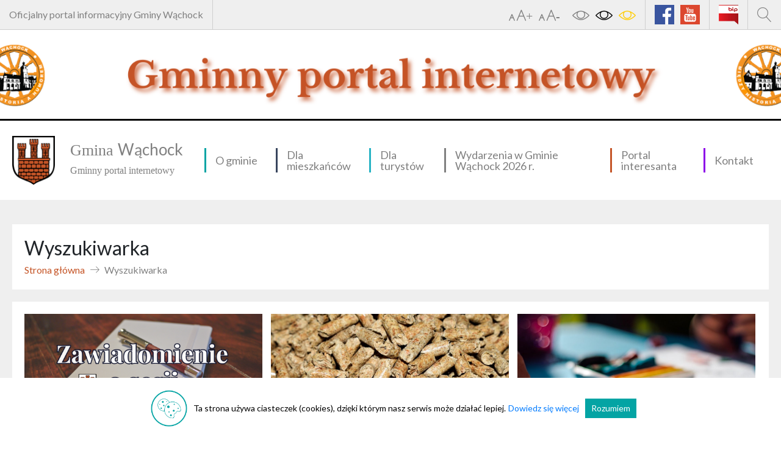

--- FILE ---
content_type: text/html; charset=UTF-8
request_url: https://wachock.pl/szukaj/?szukaj=&strona=27
body_size: 10621
content:
<!DOCTYPE html>
<html lang="pl-PL">
<head>
    <title>
      Gmina Wąchock - Wyszukiwarka    </title>
    <meta charset="UTF-8">
    <meta name="viewport" content="width=device-width, initial-scale=1">
    <meta name="format-detection" content="telephone=no">
    <link href="https://fonts.googleapis.com/css?family=Lato&display=swap" rel="stylesheet">
    <meta name='robots' content='index, follow, max-image-preview:large, max-snippet:-1, max-video-preview:-1' />
	<style>img:is([sizes="auto" i], [sizes^="auto," i]) { contain-intrinsic-size: 3000px 1500px }</style>
	
	<!-- This site is optimized with the Yoast SEO plugin v26.8 - https://yoast.com/product/yoast-seo-wordpress/ -->
	<link rel="canonical" href="https://wachock.pl/szukaj/" />
	<meta property="og:locale" content="pl_PL" />
	<meta property="og:type" content="article" />
	<meta property="og:title" content="Wyszukiwarka - Gmina Wąchock" />
	<meta property="og:url" content="https://wachock.pl/szukaj/" />
	<meta property="og:site_name" content="Gmina Wąchock" />
	<meta property="article:publisher" content="https://www.facebook.com/gminawachock" />
	<meta property="article:modified_time" content="2019-10-18T07:56:21+00:00" />
	<meta name="twitter:card" content="summary_large_image" />
	<script type="application/ld+json" class="yoast-schema-graph">{"@context":"https://schema.org","@graph":[{"@type":"WebPage","@id":"https://wachock.pl/szukaj/","url":"https://wachock.pl/szukaj/","name":"Wyszukiwarka - Gmina Wąchock","isPartOf":{"@id":"https://wachock.pl/#website"},"datePublished":"2019-10-17T18:51:48+00:00","dateModified":"2019-10-18T07:56:21+00:00","breadcrumb":{"@id":"https://wachock.pl/szukaj/#breadcrumb"},"inLanguage":"pl-PL","potentialAction":[{"@type":"ReadAction","target":["https://wachock.pl/szukaj/"]}]},{"@type":"BreadcrumbList","@id":"https://wachock.pl/szukaj/#breadcrumb","itemListElement":[{"@type":"ListItem","position":1,"name":"Strona główna","item":"https://wachock.pl/"},{"@type":"ListItem","position":2,"name":"Wyszukiwarka"}]},{"@type":"WebSite","@id":"https://wachock.pl/#website","url":"https://wachock.pl/","name":"Gmina Wąchock","description":"Gminny portal internetowy","publisher":{"@id":"https://wachock.pl/#organization"},"potentialAction":[{"@type":"SearchAction","target":{"@type":"EntryPoint","urlTemplate":"https://wachock.pl/?s={search_term_string}"},"query-input":{"@type":"PropertyValueSpecification","valueRequired":true,"valueName":"search_term_string"}}],"inLanguage":"pl-PL"},{"@type":"Organization","@id":"https://wachock.pl/#organization","name":"Gmina Wąchock","url":"https://wachock.pl/","logo":{"@type":"ImageObject","inLanguage":"pl-PL","@id":"https://wachock.pl/#/schema/logo/image/","url":"https://wachock.pl/wp-content/uploads/2022/10/wachock_herb.png","contentUrl":"https://wachock.pl/wp-content/uploads/2022/10/wachock_herb.png","width":2364,"height":2678,"caption":"Gmina Wąchock"},"image":{"@id":"https://wachock.pl/#/schema/logo/image/"},"sameAs":["https://www.facebook.com/gminawachock"]}]}</script>
	<!-- / Yoast SEO plugin. -->


<link rel='dns-prefetch' href='//maps.googleapis.com' />
<script type="text/javascript">
/* <![CDATA[ */
window._wpemojiSettings = {"baseUrl":"https:\/\/s.w.org\/images\/core\/emoji\/16.0.1\/72x72\/","ext":".png","svgUrl":"https:\/\/s.w.org\/images\/core\/emoji\/16.0.1\/svg\/","svgExt":".svg","source":{"concatemoji":"https:\/\/wachock.pl\/wp-includes\/js\/wp-emoji-release.min.js?ver=6.8.3"}};
/*! This file is auto-generated */
!function(s,n){var o,i,e;function c(e){try{var t={supportTests:e,timestamp:(new Date).valueOf()};sessionStorage.setItem(o,JSON.stringify(t))}catch(e){}}function p(e,t,n){e.clearRect(0,0,e.canvas.width,e.canvas.height),e.fillText(t,0,0);var t=new Uint32Array(e.getImageData(0,0,e.canvas.width,e.canvas.height).data),a=(e.clearRect(0,0,e.canvas.width,e.canvas.height),e.fillText(n,0,0),new Uint32Array(e.getImageData(0,0,e.canvas.width,e.canvas.height).data));return t.every(function(e,t){return e===a[t]})}function u(e,t){e.clearRect(0,0,e.canvas.width,e.canvas.height),e.fillText(t,0,0);for(var n=e.getImageData(16,16,1,1),a=0;a<n.data.length;a++)if(0!==n.data[a])return!1;return!0}function f(e,t,n,a){switch(t){case"flag":return n(e,"\ud83c\udff3\ufe0f\u200d\u26a7\ufe0f","\ud83c\udff3\ufe0f\u200b\u26a7\ufe0f")?!1:!n(e,"\ud83c\udde8\ud83c\uddf6","\ud83c\udde8\u200b\ud83c\uddf6")&&!n(e,"\ud83c\udff4\udb40\udc67\udb40\udc62\udb40\udc65\udb40\udc6e\udb40\udc67\udb40\udc7f","\ud83c\udff4\u200b\udb40\udc67\u200b\udb40\udc62\u200b\udb40\udc65\u200b\udb40\udc6e\u200b\udb40\udc67\u200b\udb40\udc7f");case"emoji":return!a(e,"\ud83e\udedf")}return!1}function g(e,t,n,a){var r="undefined"!=typeof WorkerGlobalScope&&self instanceof WorkerGlobalScope?new OffscreenCanvas(300,150):s.createElement("canvas"),o=r.getContext("2d",{willReadFrequently:!0}),i=(o.textBaseline="top",o.font="600 32px Arial",{});return e.forEach(function(e){i[e]=t(o,e,n,a)}),i}function t(e){var t=s.createElement("script");t.src=e,t.defer=!0,s.head.appendChild(t)}"undefined"!=typeof Promise&&(o="wpEmojiSettingsSupports",i=["flag","emoji"],n.supports={everything:!0,everythingExceptFlag:!0},e=new Promise(function(e){s.addEventListener("DOMContentLoaded",e,{once:!0})}),new Promise(function(t){var n=function(){try{var e=JSON.parse(sessionStorage.getItem(o));if("object"==typeof e&&"number"==typeof e.timestamp&&(new Date).valueOf()<e.timestamp+604800&&"object"==typeof e.supportTests)return e.supportTests}catch(e){}return null}();if(!n){if("undefined"!=typeof Worker&&"undefined"!=typeof OffscreenCanvas&&"undefined"!=typeof URL&&URL.createObjectURL&&"undefined"!=typeof Blob)try{var e="postMessage("+g.toString()+"("+[JSON.stringify(i),f.toString(),p.toString(),u.toString()].join(",")+"));",a=new Blob([e],{type:"text/javascript"}),r=new Worker(URL.createObjectURL(a),{name:"wpTestEmojiSupports"});return void(r.onmessage=function(e){c(n=e.data),r.terminate(),t(n)})}catch(e){}c(n=g(i,f,p,u))}t(n)}).then(function(e){for(var t in e)n.supports[t]=e[t],n.supports.everything=n.supports.everything&&n.supports[t],"flag"!==t&&(n.supports.everythingExceptFlag=n.supports.everythingExceptFlag&&n.supports[t]);n.supports.everythingExceptFlag=n.supports.everythingExceptFlag&&!n.supports.flag,n.DOMReady=!1,n.readyCallback=function(){n.DOMReady=!0}}).then(function(){return e}).then(function(){var e;n.supports.everything||(n.readyCallback(),(e=n.source||{}).concatemoji?t(e.concatemoji):e.wpemoji&&e.twemoji&&(t(e.twemoji),t(e.wpemoji)))}))}((window,document),window._wpemojiSettings);
/* ]]> */
</script>
<link rel='stylesheet' id='twb-open-sans-css' href='https://fonts.googleapis.com/css?family=Open+Sans%3A300%2C400%2C500%2C600%2C700%2C800&#038;display=swap&#038;ver=6.8.3' type='text/css' media='all' />
<link rel='stylesheet' id='twbbwg-global-css' href='https://wachock.pl/wp-content/plugins/photo-gallery/booster/assets/css/global.css?ver=1.0.0' type='text/css' media='all' />
<style id='wp-emoji-styles-inline-css' type='text/css'>

	img.wp-smiley, img.emoji {
		display: inline !important;
		border: none !important;
		box-shadow: none !important;
		height: 1em !important;
		width: 1em !important;
		margin: 0 0.07em !important;
		vertical-align: -0.1em !important;
		background: none !important;
		padding: 0 !important;
	}
</style>
<link rel='stylesheet' id='wp-block-library-css' href='https://wachock.pl/wp-includes/css/dist/block-library/style.min.css?ver=6.8.3' type='text/css' media='all' />
<style id='classic-theme-styles-inline-css' type='text/css'>
/*! This file is auto-generated */
.wp-block-button__link{color:#fff;background-color:#32373c;border-radius:9999px;box-shadow:none;text-decoration:none;padding:calc(.667em + 2px) calc(1.333em + 2px);font-size:1.125em}.wp-block-file__button{background:#32373c;color:#fff;text-decoration:none}
</style>
<style id='global-styles-inline-css' type='text/css'>
:root{--wp--preset--aspect-ratio--square: 1;--wp--preset--aspect-ratio--4-3: 4/3;--wp--preset--aspect-ratio--3-4: 3/4;--wp--preset--aspect-ratio--3-2: 3/2;--wp--preset--aspect-ratio--2-3: 2/3;--wp--preset--aspect-ratio--16-9: 16/9;--wp--preset--aspect-ratio--9-16: 9/16;--wp--preset--color--black: #000000;--wp--preset--color--cyan-bluish-gray: #abb8c3;--wp--preset--color--white: #ffffff;--wp--preset--color--pale-pink: #f78da7;--wp--preset--color--vivid-red: #cf2e2e;--wp--preset--color--luminous-vivid-orange: #ff6900;--wp--preset--color--luminous-vivid-amber: #fcb900;--wp--preset--color--light-green-cyan: #7bdcb5;--wp--preset--color--vivid-green-cyan: #00d084;--wp--preset--color--pale-cyan-blue: #8ed1fc;--wp--preset--color--vivid-cyan-blue: #0693e3;--wp--preset--color--vivid-purple: #9b51e0;--wp--preset--gradient--vivid-cyan-blue-to-vivid-purple: linear-gradient(135deg,rgba(6,147,227,1) 0%,rgb(155,81,224) 100%);--wp--preset--gradient--light-green-cyan-to-vivid-green-cyan: linear-gradient(135deg,rgb(122,220,180) 0%,rgb(0,208,130) 100%);--wp--preset--gradient--luminous-vivid-amber-to-luminous-vivid-orange: linear-gradient(135deg,rgba(252,185,0,1) 0%,rgba(255,105,0,1) 100%);--wp--preset--gradient--luminous-vivid-orange-to-vivid-red: linear-gradient(135deg,rgba(255,105,0,1) 0%,rgb(207,46,46) 100%);--wp--preset--gradient--very-light-gray-to-cyan-bluish-gray: linear-gradient(135deg,rgb(238,238,238) 0%,rgb(169,184,195) 100%);--wp--preset--gradient--cool-to-warm-spectrum: linear-gradient(135deg,rgb(74,234,220) 0%,rgb(151,120,209) 20%,rgb(207,42,186) 40%,rgb(238,44,130) 60%,rgb(251,105,98) 80%,rgb(254,248,76) 100%);--wp--preset--gradient--blush-light-purple: linear-gradient(135deg,rgb(255,206,236) 0%,rgb(152,150,240) 100%);--wp--preset--gradient--blush-bordeaux: linear-gradient(135deg,rgb(254,205,165) 0%,rgb(254,45,45) 50%,rgb(107,0,62) 100%);--wp--preset--gradient--luminous-dusk: linear-gradient(135deg,rgb(255,203,112) 0%,rgb(199,81,192) 50%,rgb(65,88,208) 100%);--wp--preset--gradient--pale-ocean: linear-gradient(135deg,rgb(255,245,203) 0%,rgb(182,227,212) 50%,rgb(51,167,181) 100%);--wp--preset--gradient--electric-grass: linear-gradient(135deg,rgb(202,248,128) 0%,rgb(113,206,126) 100%);--wp--preset--gradient--midnight: linear-gradient(135deg,rgb(2,3,129) 0%,rgb(40,116,252) 100%);--wp--preset--font-size--small: 13px;--wp--preset--font-size--medium: 20px;--wp--preset--font-size--large: 36px;--wp--preset--font-size--x-large: 42px;--wp--preset--spacing--20: 0.44rem;--wp--preset--spacing--30: 0.67rem;--wp--preset--spacing--40: 1rem;--wp--preset--spacing--50: 1.5rem;--wp--preset--spacing--60: 2.25rem;--wp--preset--spacing--70: 3.38rem;--wp--preset--spacing--80: 5.06rem;--wp--preset--shadow--natural: 6px 6px 9px rgba(0, 0, 0, 0.2);--wp--preset--shadow--deep: 12px 12px 50px rgba(0, 0, 0, 0.4);--wp--preset--shadow--sharp: 6px 6px 0px rgba(0, 0, 0, 0.2);--wp--preset--shadow--outlined: 6px 6px 0px -3px rgba(255, 255, 255, 1), 6px 6px rgba(0, 0, 0, 1);--wp--preset--shadow--crisp: 6px 6px 0px rgba(0, 0, 0, 1);}:where(.is-layout-flex){gap: 0.5em;}:where(.is-layout-grid){gap: 0.5em;}body .is-layout-flex{display: flex;}.is-layout-flex{flex-wrap: wrap;align-items: center;}.is-layout-flex > :is(*, div){margin: 0;}body .is-layout-grid{display: grid;}.is-layout-grid > :is(*, div){margin: 0;}:where(.wp-block-columns.is-layout-flex){gap: 2em;}:where(.wp-block-columns.is-layout-grid){gap: 2em;}:where(.wp-block-post-template.is-layout-flex){gap: 1.25em;}:where(.wp-block-post-template.is-layout-grid){gap: 1.25em;}.has-black-color{color: var(--wp--preset--color--black) !important;}.has-cyan-bluish-gray-color{color: var(--wp--preset--color--cyan-bluish-gray) !important;}.has-white-color{color: var(--wp--preset--color--white) !important;}.has-pale-pink-color{color: var(--wp--preset--color--pale-pink) !important;}.has-vivid-red-color{color: var(--wp--preset--color--vivid-red) !important;}.has-luminous-vivid-orange-color{color: var(--wp--preset--color--luminous-vivid-orange) !important;}.has-luminous-vivid-amber-color{color: var(--wp--preset--color--luminous-vivid-amber) !important;}.has-light-green-cyan-color{color: var(--wp--preset--color--light-green-cyan) !important;}.has-vivid-green-cyan-color{color: var(--wp--preset--color--vivid-green-cyan) !important;}.has-pale-cyan-blue-color{color: var(--wp--preset--color--pale-cyan-blue) !important;}.has-vivid-cyan-blue-color{color: var(--wp--preset--color--vivid-cyan-blue) !important;}.has-vivid-purple-color{color: var(--wp--preset--color--vivid-purple) !important;}.has-black-background-color{background-color: var(--wp--preset--color--black) !important;}.has-cyan-bluish-gray-background-color{background-color: var(--wp--preset--color--cyan-bluish-gray) !important;}.has-white-background-color{background-color: var(--wp--preset--color--white) !important;}.has-pale-pink-background-color{background-color: var(--wp--preset--color--pale-pink) !important;}.has-vivid-red-background-color{background-color: var(--wp--preset--color--vivid-red) !important;}.has-luminous-vivid-orange-background-color{background-color: var(--wp--preset--color--luminous-vivid-orange) !important;}.has-luminous-vivid-amber-background-color{background-color: var(--wp--preset--color--luminous-vivid-amber) !important;}.has-light-green-cyan-background-color{background-color: var(--wp--preset--color--light-green-cyan) !important;}.has-vivid-green-cyan-background-color{background-color: var(--wp--preset--color--vivid-green-cyan) !important;}.has-pale-cyan-blue-background-color{background-color: var(--wp--preset--color--pale-cyan-blue) !important;}.has-vivid-cyan-blue-background-color{background-color: var(--wp--preset--color--vivid-cyan-blue) !important;}.has-vivid-purple-background-color{background-color: var(--wp--preset--color--vivid-purple) !important;}.has-black-border-color{border-color: var(--wp--preset--color--black) !important;}.has-cyan-bluish-gray-border-color{border-color: var(--wp--preset--color--cyan-bluish-gray) !important;}.has-white-border-color{border-color: var(--wp--preset--color--white) !important;}.has-pale-pink-border-color{border-color: var(--wp--preset--color--pale-pink) !important;}.has-vivid-red-border-color{border-color: var(--wp--preset--color--vivid-red) !important;}.has-luminous-vivid-orange-border-color{border-color: var(--wp--preset--color--luminous-vivid-orange) !important;}.has-luminous-vivid-amber-border-color{border-color: var(--wp--preset--color--luminous-vivid-amber) !important;}.has-light-green-cyan-border-color{border-color: var(--wp--preset--color--light-green-cyan) !important;}.has-vivid-green-cyan-border-color{border-color: var(--wp--preset--color--vivid-green-cyan) !important;}.has-pale-cyan-blue-border-color{border-color: var(--wp--preset--color--pale-cyan-blue) !important;}.has-vivid-cyan-blue-border-color{border-color: var(--wp--preset--color--vivid-cyan-blue) !important;}.has-vivid-purple-border-color{border-color: var(--wp--preset--color--vivid-purple) !important;}.has-vivid-cyan-blue-to-vivid-purple-gradient-background{background: var(--wp--preset--gradient--vivid-cyan-blue-to-vivid-purple) !important;}.has-light-green-cyan-to-vivid-green-cyan-gradient-background{background: var(--wp--preset--gradient--light-green-cyan-to-vivid-green-cyan) !important;}.has-luminous-vivid-amber-to-luminous-vivid-orange-gradient-background{background: var(--wp--preset--gradient--luminous-vivid-amber-to-luminous-vivid-orange) !important;}.has-luminous-vivid-orange-to-vivid-red-gradient-background{background: var(--wp--preset--gradient--luminous-vivid-orange-to-vivid-red) !important;}.has-very-light-gray-to-cyan-bluish-gray-gradient-background{background: var(--wp--preset--gradient--very-light-gray-to-cyan-bluish-gray) !important;}.has-cool-to-warm-spectrum-gradient-background{background: var(--wp--preset--gradient--cool-to-warm-spectrum) !important;}.has-blush-light-purple-gradient-background{background: var(--wp--preset--gradient--blush-light-purple) !important;}.has-blush-bordeaux-gradient-background{background: var(--wp--preset--gradient--blush-bordeaux) !important;}.has-luminous-dusk-gradient-background{background: var(--wp--preset--gradient--luminous-dusk) !important;}.has-pale-ocean-gradient-background{background: var(--wp--preset--gradient--pale-ocean) !important;}.has-electric-grass-gradient-background{background: var(--wp--preset--gradient--electric-grass) !important;}.has-midnight-gradient-background{background: var(--wp--preset--gradient--midnight) !important;}.has-small-font-size{font-size: var(--wp--preset--font-size--small) !important;}.has-medium-font-size{font-size: var(--wp--preset--font-size--medium) !important;}.has-large-font-size{font-size: var(--wp--preset--font-size--large) !important;}.has-x-large-font-size{font-size: var(--wp--preset--font-size--x-large) !important;}
:where(.wp-block-post-template.is-layout-flex){gap: 1.25em;}:where(.wp-block-post-template.is-layout-grid){gap: 1.25em;}
:where(.wp-block-columns.is-layout-flex){gap: 2em;}:where(.wp-block-columns.is-layout-grid){gap: 2em;}
:root :where(.wp-block-pullquote){font-size: 1.5em;line-height: 1.6;}
</style>
<link rel='stylesheet' id='contact-form-7-css' href='https://wachock.pl/wp-content/plugins/contact-form-7/includes/css/styles.css?ver=6.1.4' type='text/css' media='all' />
<link rel='stylesheet' id='bwg_fonts-css' href='https://wachock.pl/wp-content/plugins/photo-gallery/css/bwg-fonts/fonts.css?ver=0.0.1' type='text/css' media='all' />
<link rel='stylesheet' id='sumoselect-css' href='https://wachock.pl/wp-content/plugins/photo-gallery/css/sumoselect.min.css?ver=3.4.6' type='text/css' media='all' />
<link rel='stylesheet' id='mCustomScrollbar-css' href='https://wachock.pl/wp-content/plugins/photo-gallery/css/jquery.mCustomScrollbar.min.css?ver=3.1.5' type='text/css' media='all' />
<link rel='stylesheet' id='bwg_googlefonts-css' href='https://fonts.googleapis.com/css?family=Ubuntu&#038;subset=greek,latin,greek-ext,vietnamese,cyrillic-ext,latin-ext,cyrillic' type='text/css' media='all' />
<link rel='stylesheet' id='bwg_frontend-css' href='https://wachock.pl/wp-content/plugins/photo-gallery/css/styles.min.css?ver=1.8.37' type='text/css' media='all' />
<link rel='stylesheet' id='bootstrap-css' href='https://wachock.pl/wp-content/themes/wachock/css/bootstrap.min.css?ver=6.8.3' type='text/css' media='all' />
<link rel='stylesheet' id='jquery-ui-css' href='https://wachock.pl/wp-content/themes/wachock/css/jquery-ui.min.css?ver=6.8.3' type='text/css' media='all' />
<link rel='stylesheet' id='venobox-css' href='https://wachock.pl/wp-content/themes/wachock/css/venobox.css?ver=6.8.3' type='text/css' media='all' />
<link rel='stylesheet' id='slick-css' href='https://wachock.pl/wp-content/themes/wachock/css/slick.css?ver=6.8.3' type='text/css' media='all' />
<link rel='stylesheet' id='slick-theme-css' href='https://wachock.pl/wp-content/themes/wachock/css/slick-theme.css?ver=6.8.3' type='text/css' media='all' />
<link rel='stylesheet' id='selectric-css' href='https://wachock.pl/wp-content/themes/wachock/css/selectric.css?ver=6.8.3' type='text/css' media='all' />
<link rel='stylesheet' id='linearicons-css' href='https://wachock.pl/wp-content/themes/wachock/css/linearicons.css?ver=6.8.3' type='text/css' media='all' />
<link rel='stylesheet' id='app-css' href='https://wachock.pl/wp-content/themes/wachock/css/app.css?ver=1.0' type='text/css' media='all' />
<script type="text/javascript" src="https://wachock.pl/wp-content/themes/wachock/js/jquery.min.js?ver=6.8.3" id="jquery-js"></script>
<script type="text/javascript" src="https://wachock.pl/wp-content/plugins/photo-gallery/booster/assets/js/circle-progress.js?ver=1.2.2" id="twbbwg-circle-js"></script>
<script type="text/javascript" id="twbbwg-global-js-extra">
/* <![CDATA[ */
var twb = {"nonce":"1a5c439d89","ajax_url":"https:\/\/wachock.pl\/wp-admin\/admin-ajax.php","plugin_url":"https:\/\/wachock.pl\/wp-content\/plugins\/photo-gallery\/booster","href":"https:\/\/wachock.pl\/wp-admin\/admin.php?page=twbbwg_photo-gallery"};
var twb = {"nonce":"1a5c439d89","ajax_url":"https:\/\/wachock.pl\/wp-admin\/admin-ajax.php","plugin_url":"https:\/\/wachock.pl\/wp-content\/plugins\/photo-gallery\/booster","href":"https:\/\/wachock.pl\/wp-admin\/admin.php?page=twbbwg_photo-gallery"};
/* ]]> */
</script>
<script type="text/javascript" src="https://wachock.pl/wp-content/plugins/photo-gallery/booster/assets/js/global.js?ver=1.0.0" id="twbbwg-global-js"></script>
<script type="text/javascript" src="https://wachock.pl/wp-content/plugins/photo-gallery/js/jquery.sumoselect.min.js?ver=3.4.6" id="sumoselect-js"></script>
<script type="text/javascript" src="https://wachock.pl/wp-content/plugins/photo-gallery/js/tocca.min.js?ver=2.0.9" id="bwg_mobile-js"></script>
<script type="text/javascript" src="https://wachock.pl/wp-content/plugins/photo-gallery/js/jquery.mCustomScrollbar.concat.min.js?ver=3.1.5" id="mCustomScrollbar-js"></script>
<script type="text/javascript" src="https://wachock.pl/wp-content/plugins/photo-gallery/js/jquery.fullscreen.min.js?ver=0.6.0" id="jquery-fullscreen-js"></script>
<script type="text/javascript" id="bwg_frontend-js-extra">
/* <![CDATA[ */
var bwg_objectsL10n = {"bwg_field_required":"pole wymagane.","bwg_mail_validation":"To nie jest prawid\u0142owy adres e-mail.","bwg_search_result":"Brak obrazk\u00f3w odpowiadaj\u0105cych Twojemu wyszukiwaniu.","bwg_select_tag":"Wybierz znacznik","bwg_order_by":"Kolejno\u015b\u0107 wg","bwg_search":"Szukaj","bwg_show_ecommerce":"Poka\u017c handel elektroniczny","bwg_hide_ecommerce":"Ukryj handel elektroniczny","bwg_show_comments":"Poka\u017c komentarze","bwg_hide_comments":"Ukryj komentarze","bwg_restore":"Przywr\u00f3\u0107","bwg_maximize":"Maksymalizuj","bwg_fullscreen":"Tryb pe\u0142noekranowy","bwg_exit_fullscreen":"Zamknij tryb pe\u0142noekranowy","bwg_search_tag":"SZUKAJ...","bwg_tag_no_match":"Nie znaleziono znacznik\u00f3w","bwg_all_tags_selected":"Wszystkie znaczniki zaznaczone","bwg_tags_selected":"wybrane znaczniki","play":"Odtw\u00f3rz","pause":"Zatrzymaj","is_pro":"","bwg_play":"Odtw\u00f3rz","bwg_pause":"Zatrzymaj","bwg_hide_info":"Ukryj informacje","bwg_show_info":"Poka\u017c informacje","bwg_hide_rating":"Ukryj ocen\u0119","bwg_show_rating":"Poka\u017c ocen\u0119","ok":"Ok","cancel":"Anuluj","select_all":"Zaznacz wszystko","lazy_load":"0","lazy_loader":"https:\/\/wachock.pl\/wp-content\/plugins\/photo-gallery\/images\/ajax_loader.png","front_ajax":"0","bwg_tag_see_all":"zobacz wszystkie znaczniki","bwg_tag_see_less":"zobacz mniej znacznik\u00f3w"};
/* ]]> */
</script>
<script type="text/javascript" src="https://wachock.pl/wp-content/plugins/photo-gallery/js/scripts.min.js?ver=1.8.37" id="bwg_frontend-js"></script>
<script type="text/javascript" src="https://wachock.pl/wp-content/themes/wachock/js/jquery-ui.min.js?ver=6.8.3" id="jquery-ui-js"></script>
<script type="text/javascript" src="https://wachock.pl/wp-content/themes/wachock/js/popper.min.js?ver=6.8.3" id="popper-js"></script>
<script type="text/javascript" src="https://wachock.pl/wp-content/themes/wachock/js/bootstrap.min.js?ver=6.8.3" id="bootstrap-js"></script>
<script type="text/javascript" src="https://wachock.pl/wp-content/themes/wachock/js/venobox.min.js?ver=6.8.3" id="venobox-js"></script>
<script type="text/javascript" src="https://wachock.pl/wp-content/themes/wachock/js/whcookies.js?ver=6.8.3" id="whcookies-js"></script>
<script type="text/javascript" src="https://wachock.pl/wp-content/themes/wachock/js/slick.min.js?ver=6.8.3" id="slick-js"></script>
<script type="text/javascript" src="https://wachock.pl/wp-content/themes/wachock/js/jquery.selectric.min.js?ver=6.8.3" id="selectric-js"></script>
<script type="text/javascript" src="https://maps.googleapis.com/maps/api/js?key=AIzaSyAQp0WlzNikv2UHS3_e1C8FB42Wn5lTjMc&amp;ver=6.8.3" id="mapsjs-js"></script>
<script type="text/javascript" src="https://wachock.pl/wp-content/themes/wachock/js/app.js?ver=6.8.3" id="app-js"></script>
<link rel="https://api.w.org/" href="https://wachock.pl/wp-json/" /><link rel="alternate" title="JSON" type="application/json" href="https://wachock.pl/wp-json/wp/v2/pages/101" /><link rel="EditURI" type="application/rsd+xml" title="RSD" href="https://wachock.pl/xmlrpc.php?rsd" />
<meta name="generator" content="WordPress 6.8.3" />
<link rel='shortlink' href='https://wachock.pl/?p=101' />
<link rel="alternate" title="oEmbed (JSON)" type="application/json+oembed" href="https://wachock.pl/wp-json/oembed/1.0/embed?url=https%3A%2F%2Fwachock.pl%2Fszukaj%2F" />
<link rel="alternate" title="oEmbed (XML)" type="text/xml+oembed" href="https://wachock.pl/wp-json/oembed/1.0/embed?url=https%3A%2F%2Fwachock.pl%2Fszukaj%2F&#038;format=xml" />
<link rel="icon" href="https://wachock.pl/wp-content/uploads/2022/10/wachock_herb-150x150.png" sizes="32x32" />
<link rel="icon" href="https://wachock.pl/wp-content/uploads/2022/10/wachock_herb.png" sizes="192x192" />
<link rel="apple-touch-icon" href="https://wachock.pl/wp-content/uploads/2022/10/wachock_herb.png" />
<meta name="msapplication-TileImage" content="https://wachock.pl/wp-content/uploads/2022/10/wachock_herb.png" />
</head>
<body class="wp-singular page-template page-template-szukaj page-template-szukaj-php page page-id-101 wp-custom-logo wp-theme-wachock">
<input type="hidden" id="site-url" value="https://wachock.pl">
<input type="hidden" id="site-post_type" value="page">

<div class="wrapper-smoke">
  <div class="container-fluid w-1366">
    <div class="row">
      <div class="col-12 bar">
        <div class="info">
          Oficjalny portal informacyjny Gminy Wąchock
        </div>
        <div class="wcag">
          <span class="lnr lnr-text-size font-1" onclick="font('plus');"></span>
          <span class="lnr lnr-text-size font-2" onclick="font('minus');"></span>
          <span class="lnr lnr-eye eye-1" onclick="wcag('normal');"></span>
          <span class="lnr lnr-eye eye-2" onclick="wcag('black');"></span>
          <span class="lnr lnr-eye eye-3" onclick="wcag('yellow');"></span>
        </div>
        <div class="media">
          <a href="https://www.facebook.com/gminawachock/"><img src="https://wachock.pl/wp-content/themes/wachock/images/facebook.png"></a>
          <a href="https://www.youtube.com/channel/UCBqJIIrPQ7xLIdhNHdVofHQ"><img src="https://wachock.pl/wp-content/themes/wachock/images/yt.png"></a>
          <a href="http://gmina.wachock.sisco.info/" class="bip"><img src="https://wachock.pl/wp-content/themes/wachock/images/bip.png"></a>
        </div>
        <div class="search">
          <span onclick="popup('#search-popup');" class="lnr lnr-magnifier"></span>
        </div>
      </div>
    </div>
  </div>
</div>

<div class="banner" style="background-image: url('https://wachock.pl/wp-content/uploads/2024/08/Dodaj-troche-tresci3-1920x192.png');"></div>

<div class="container-fluid w-1366 menu">
  <div class="row">
    <div class="col-12 col-lg-4 col-xl-3 logo">
      <a href="https://wachock.pl"><img class="img-fluid" src="https://wachock.pl/wp-content/uploads/2022/10/wachock_herb.png"><div><h2>Gmina <b>Wąchock</b></h2><h3>Gminny portal internetowy</h3></div></a>    </div>
    <div class="col-12 menu-mobile">
      <div class="left" onclick="popup_menu('#menu-popup');">
        <span class="lnr lnr-list"></span>
        MENU
      </div>
      <div class="right" onclick="popup_menu('#menu-popup-search');">
        SZUKAJ
        <span class="lnr lnr-magnifier"></span>
      </div>
    </div>
    <div class="col-12 col-lg-8 col-xl-9 menu-desktop">
      <div class="menu-naglowek-container"><ul id="menu-naglowek" class=""><li id="menu-item-28" class="sky text-nowrap menu-item menu-item-type-post_type menu-item-object-page menu-item-has-children menu-item-28"><a href="https://wachock.pl/o-gminie/">O gminie</a>
<ul class="sub-menu">
	<li id="menu-item-213" class="menu-item menu-item-type-post_type menu-item-object-page menu-item-213"><a href="https://wachock.pl/o-gminie/polozenie/">Położenie</a></li>
	<li id="menu-item-8937" class="menu-item menu-item-type-post_type menu-item-object-page menu-item-has-children menu-item-8937"><a href="https://wachock.pl/historia_poprawiona/">Historia</a>
	<ul class="sub-menu">
		<li id="menu-item-210" class="menu-item menu-item-type-post_type menu-item-object-page menu-item-210"><a href="https://wachock.pl/o-gminie/historia/samorzad-od-1990/">Samorząd od 1990</a></li>
	</ul>
</li>
	<li id="menu-item-216" class="menu-item menu-item-type-post_type menu-item-object-page menu-item-216"><a href="https://wachock.pl/o-gminie/urzad-miasta-i-gminy-wachock/">Urząd miasta i gminy Wąchock</a></li>
	<li id="menu-item-205" class="menu-item menu-item-type-post_type menu-item-object-page menu-item-has-children menu-item-205"><a href="https://wachock.pl/o-gminie/edukacja/">Edukacja</a>
	<ul class="sub-menu">
		<li id="menu-item-207" class="menu-item menu-item-type-post_type menu-item-object-page menu-item-207"><a href="https://wachock.pl/o-gminie/edukacja/przedszkola/">Przedszkola</a></li>
		<li id="menu-item-208" class="menu-item menu-item-type-post_type menu-item-object-page menu-item-208"><a href="https://wachock.pl/o-gminie/edukacja/szkoly-podstawowe/">Szkoły podstawowe</a></li>
	</ul>
</li>
	<li id="menu-item-211" class="menu-item menu-item-type-post_type menu-item-object-page menu-item-has-children menu-item-211"><a href="https://wachock.pl/o-gminie/kultura/">Kultura</a>
	<ul class="sub-menu">
		<li id="menu-item-849" class="menu-item menu-item-type-post_type menu-item-object-page menu-item-849"><a href="https://wachock.pl/mgok/">MGOK</a></li>
		<li id="menu-item-212" class="menu-item menu-item-type-post_type menu-item-object-page menu-item-212"><a href="https://wachock.pl/o-gminie/kultura/biblioteka/">Biblioteka</a></li>
	</ul>
</li>
	<li id="menu-item-215" class="menu-item menu-item-type-post_type menu-item-object-page menu-item-215"><a href="https://wachock.pl/o-gminie/stowarzyszenia/">Stowarzyszenia</a></li>
	<li id="menu-item-214" class="menu-item menu-item-type-post_type menu-item-object-page menu-item-214"><a href="https://wachock.pl/o-gminie/rodo/">RODO</a></li>
</ul>
</li>
<li id="menu-item-27" class="blue menu-item menu-item-type-post_type menu-item-object-page menu-item-has-children menu-item-27"><a href="https://wachock.pl/dla-mieszkancow/">Dla mieszkańców</a>
<ul class="sub-menu">
	<li id="menu-item-334" class="menu-item menu-item-type-post_type menu-item-object-page menu-item-334"><a href="https://wachock.pl/dla-mieszkancow/sesje-rady-online/">Sesje Rady Online</a></li>
	<li id="menu-item-324" class="menu-item menu-item-type-post_type menu-item-object-page menu-item-324"><a href="https://wachock.pl/dla-mieszkancow/dookola-wachocka-periodyk-spoleczno-kulturalny/">„Dookoła Wąchocka” Periodyk Społeczno-Kulturalny</a></li>
	<li id="menu-item-330" class="menu-item menu-item-type-post_type menu-item-object-page menu-item-330"><a href="https://wachock.pl/dla-mieszkancow/policja-dyzury-kontakt/">Policja – dyżury, kontakt</a></li>
	<li id="menu-item-328" class="menu-item menu-item-type-post_type menu-item-object-page menu-item-328"><a href="https://wachock.pl/dla-mieszkancow/nieodplatna-pomoc-prawna/">Nieodpłatna pomoc prawna</a></li>
	<li id="menu-item-1108" class="menu-item menu-item-type-post_type menu-item-object-page menu-item-1108"><a href="https://wachock.pl/pliki-do-pobrania/">Pliki do pobrania</a></li>
	<li id="menu-item-10057" class="menu-item menu-item-type-post_type menu-item-object-page menu-item-10057"><a href="https://wachock.pl/zalew-wachock-analiza-zagrozen/">Analiza zagrożeń &#8211; obszary wodne w Wąchocku</a></li>
	<li id="menu-item-858" class="menu-item menu-item-type-post_type menu-item-object-page menu-item-has-children menu-item-858"><a href="https://wachock.pl/programy-gminne/">Programy Gminne</a>
	<ul class="sub-menu">
		<li id="menu-item-325" class="menu-item menu-item-type-post_type menu-item-object-page menu-item-325"><a href="https://wachock.pl/dla-mieszkancow/gospodarka-odpadami-komunalnymi/">Gospodarka Odpadami Komunalnymi</a></li>
		<li id="menu-item-5895" class="menu-item menu-item-type-post_type menu-item-object-page menu-item-5895"><a href="https://wachock.pl/program-czyste-powietrze/">Program „Czyste Powietrze”</a></li>
		<li id="menu-item-5899" class="menu-item menu-item-type-post_type menu-item-object-page menu-item-5899"><a href="https://wachock.pl/centralna-ewidencja-emisyjnosci-budynkow/">Centralna Ewidencja Emisyjności Budynków</a></li>
		<li id="menu-item-335" class="menu-item menu-item-type-post_type menu-item-object-page menu-item-335"><a href="https://wachock.pl/dla-mieszkancow/usuwanie-azbestu/">Programu usuwania wyrobów zawierających azbest</a></li>
		<li id="menu-item-323" class="menu-item menu-item-type-post_type menu-item-object-page menu-item-323"><a href="https://wachock.pl/dla-mieszkancow/bezplatna-kastracja-i-sterylizacja-psow-i-kotow/">Bezpłatna kastracja zwierząt domowych</a></li>
		<li id="menu-item-5888" class="menu-item menu-item-type-post_type menu-item-object-page menu-item-5888"><a href="https://wachock.pl/samorzadowy-informator-sms/">Samorządowy Informator SMS</a></li>
	</ul>
</li>
	<li id="menu-item-844" class="menu-item menu-item-type-post_type menu-item-object-page menu-item-844"><a href="https://wachock.pl/programy-pomocy-spolecznej/">Programy Socjalne</a></li>
</ul>
</li>
<li id="menu-item-26" class="sky-alt menu-item menu-item-type-post_type menu-item-object-page menu-item-has-children menu-item-26"><a href="https://wachock.pl/dla-turystow/">Dla turystów</a>
<ul class="sub-menu">
	<li id="menu-item-8569" class="menu-item menu-item-type-post_type menu-item-object-page menu-item-has-children menu-item-8569"><a href="https://wachock.pl/turystyczna-aplikacja-mobilna/">Turystyczna Aplikacja Mobilna</a>
	<ul class="sub-menu">
		<li id="menu-item-9080" class="menu-item menu-item-type-post_type menu-item-object-page menu-item-9080"><a href="https://wachock.pl/polityka-prywatnosci-aplikacji-mobilnej-wachockgo/">Polityka Prywatności aplikacji mobilnej WąchockGO</a></li>
	</ul>
</li>
	<li id="menu-item-5861" class="menu-item menu-item-type-post_type menu-item-object-page menu-item-5861"><a href="https://wachock.pl/gastronomiczna-mapa-wachocka/">Gastronomiczna mapa Wąchocka</a></li>
	<li id="menu-item-393" class="menu-item menu-item-type-post_type menu-item-object-page menu-item-393"><a href="https://wachock.pl/dla-turystow/noclegi/">Noclegi</a></li>
	<li id="menu-item-397" class="menu-item menu-item-type-post_type menu-item-object-page menu-item-397"><a href="https://wachock.pl/dla-turystow/zabytki-i-miejsca-historyczne/">Zabytki i miejsca historyczne</a></li>
	<li id="menu-item-394" class="menu-item menu-item-type-post_type menu-item-object-page menu-item-394"><a href="https://wachock.pl/dla-turystow/trasy-turystyczne/">Trasy turystyczne</a></li>
	<li id="menu-item-396" class="menu-item menu-item-type-post_type menu-item-object-page menu-item-396"><a href="https://wachock.pl/dla-turystow/wodna-rekreacja/">Park Rekreacyjno-Sportowy</a></li>
	<li id="menu-item-395" class="menu-item menu-item-type-post_type menu-item-object-page menu-item-395"><a href="https://wachock.pl/dla-turystow/warunki-klimatyczne/">Warunki klimatyczne</a></li>
</ul>
</li>
<li id="menu-item-720" class="menu-item menu-item-type-post_type menu-item-object-page menu-item-720"><a href="https://wachock.pl/wydarzenia/">Wydarzenia w Gminie Wąchock 2026 r.</a></li>
<li id="menu-item-724" class="orange menu-item menu-item-type-custom menu-item-object-custom menu-item-724"><a href="https://portal.wachock.pl/">Portal interesanta</a></li>
<li id="menu-item-24" class="purple menu-item menu-item-type-post_type menu-item-object-page menu-item-24"><a href="https://wachock.pl/kontakt/">Kontakt</a></li>
</ul></div>    </div>
  </div>
</div>

<div id="search-popup" class="search-popup">
  <div class="wrapper">
    <form class="form-inline" method="get" action="https://wachock.pl/szukaj/">
      <span class="x lnr lnr-cross"></span>
      <input type="text" class="form-control" name="szukaj" placeholder="Czego szukasz?">
      <button type="submit" class="btn btn-primary">Szukaj</button>
    </form>
  </div>
</div>

<div id="menu-popup-search" class="menu-popup search-popup">
  <div class="wrapper">
    <span class="x lnr lnr-cross" onclick="popup_menu('#menu-popup-search', 'hide');"></span>
    <form class="form-inline" method="get" action="https://wachock.pl/szukaj/">
      <input type="text" class="form-control" name="szukaj" placeholder="Czego szukasz?">
      <button type="submit" class="btn btn-primary">Szukaj</button>
    </form>
  </div>
</div>

<div id="menu-popup" class="menu-popup">
  <div class="wrapper">
    <span class="x lnr lnr-cross" onclick="popup_menu('#menu-popup', 'hide');"></span>
    <div class="menu-naglowek-container"><ul id="menu-naglowek-1" class=""><li class="sky text-nowrap menu-item menu-item-type-post_type menu-item-object-page menu-item-has-children menu-item-28"><a href="https://wachock.pl/o-gminie/">O gminie</a>
<ul class="sub-menu">
	<li class="menu-item menu-item-type-post_type menu-item-object-page menu-item-213"><a href="https://wachock.pl/o-gminie/polozenie/">Położenie</a></li>
	<li class="menu-item menu-item-type-post_type menu-item-object-page menu-item-has-children menu-item-8937"><a href="https://wachock.pl/historia_poprawiona/">Historia</a>
	<ul class="sub-menu">
		<li class="menu-item menu-item-type-post_type menu-item-object-page menu-item-210"><a href="https://wachock.pl/o-gminie/historia/samorzad-od-1990/">Samorząd od 1990</a></li>
	</ul>
</li>
	<li class="menu-item menu-item-type-post_type menu-item-object-page menu-item-216"><a href="https://wachock.pl/o-gminie/urzad-miasta-i-gminy-wachock/">Urząd miasta i gminy Wąchock</a></li>
	<li class="menu-item menu-item-type-post_type menu-item-object-page menu-item-has-children menu-item-205"><a href="https://wachock.pl/o-gminie/edukacja/">Edukacja</a>
	<ul class="sub-menu">
		<li class="menu-item menu-item-type-post_type menu-item-object-page menu-item-207"><a href="https://wachock.pl/o-gminie/edukacja/przedszkola/">Przedszkola</a></li>
		<li class="menu-item menu-item-type-post_type menu-item-object-page menu-item-208"><a href="https://wachock.pl/o-gminie/edukacja/szkoly-podstawowe/">Szkoły podstawowe</a></li>
	</ul>
</li>
	<li class="menu-item menu-item-type-post_type menu-item-object-page menu-item-has-children menu-item-211"><a href="https://wachock.pl/o-gminie/kultura/">Kultura</a>
	<ul class="sub-menu">
		<li class="menu-item menu-item-type-post_type menu-item-object-page menu-item-849"><a href="https://wachock.pl/mgok/">MGOK</a></li>
		<li class="menu-item menu-item-type-post_type menu-item-object-page menu-item-212"><a href="https://wachock.pl/o-gminie/kultura/biblioteka/">Biblioteka</a></li>
	</ul>
</li>
	<li class="menu-item menu-item-type-post_type menu-item-object-page menu-item-215"><a href="https://wachock.pl/o-gminie/stowarzyszenia/">Stowarzyszenia</a></li>
	<li class="menu-item menu-item-type-post_type menu-item-object-page menu-item-214"><a href="https://wachock.pl/o-gminie/rodo/">RODO</a></li>
</ul>
</li>
<li class="blue menu-item menu-item-type-post_type menu-item-object-page menu-item-has-children menu-item-27"><a href="https://wachock.pl/dla-mieszkancow/">Dla mieszkańców</a>
<ul class="sub-menu">
	<li class="menu-item menu-item-type-post_type menu-item-object-page menu-item-334"><a href="https://wachock.pl/dla-mieszkancow/sesje-rady-online/">Sesje Rady Online</a></li>
	<li class="menu-item menu-item-type-post_type menu-item-object-page menu-item-324"><a href="https://wachock.pl/dla-mieszkancow/dookola-wachocka-periodyk-spoleczno-kulturalny/">„Dookoła Wąchocka” Periodyk Społeczno-Kulturalny</a></li>
	<li class="menu-item menu-item-type-post_type menu-item-object-page menu-item-330"><a href="https://wachock.pl/dla-mieszkancow/policja-dyzury-kontakt/">Policja – dyżury, kontakt</a></li>
	<li class="menu-item menu-item-type-post_type menu-item-object-page menu-item-328"><a href="https://wachock.pl/dla-mieszkancow/nieodplatna-pomoc-prawna/">Nieodpłatna pomoc prawna</a></li>
	<li class="menu-item menu-item-type-post_type menu-item-object-page menu-item-1108"><a href="https://wachock.pl/pliki-do-pobrania/">Pliki do pobrania</a></li>
	<li class="menu-item menu-item-type-post_type menu-item-object-page menu-item-10057"><a href="https://wachock.pl/zalew-wachock-analiza-zagrozen/">Analiza zagrożeń &#8211; obszary wodne w Wąchocku</a></li>
	<li class="menu-item menu-item-type-post_type menu-item-object-page menu-item-has-children menu-item-858"><a href="https://wachock.pl/programy-gminne/">Programy Gminne</a>
	<ul class="sub-menu">
		<li class="menu-item menu-item-type-post_type menu-item-object-page menu-item-325"><a href="https://wachock.pl/dla-mieszkancow/gospodarka-odpadami-komunalnymi/">Gospodarka Odpadami Komunalnymi</a></li>
		<li class="menu-item menu-item-type-post_type menu-item-object-page menu-item-5895"><a href="https://wachock.pl/program-czyste-powietrze/">Program „Czyste Powietrze”</a></li>
		<li class="menu-item menu-item-type-post_type menu-item-object-page menu-item-5899"><a href="https://wachock.pl/centralna-ewidencja-emisyjnosci-budynkow/">Centralna Ewidencja Emisyjności Budynków</a></li>
		<li class="menu-item menu-item-type-post_type menu-item-object-page menu-item-335"><a href="https://wachock.pl/dla-mieszkancow/usuwanie-azbestu/">Programu usuwania wyrobów zawierających azbest</a></li>
		<li class="menu-item menu-item-type-post_type menu-item-object-page menu-item-323"><a href="https://wachock.pl/dla-mieszkancow/bezplatna-kastracja-i-sterylizacja-psow-i-kotow/">Bezpłatna kastracja zwierząt domowych</a></li>
		<li class="menu-item menu-item-type-post_type menu-item-object-page menu-item-5888"><a href="https://wachock.pl/samorzadowy-informator-sms/">Samorządowy Informator SMS</a></li>
	</ul>
</li>
	<li class="menu-item menu-item-type-post_type menu-item-object-page menu-item-844"><a href="https://wachock.pl/programy-pomocy-spolecznej/">Programy Socjalne</a></li>
</ul>
</li>
<li class="sky-alt menu-item menu-item-type-post_type menu-item-object-page menu-item-has-children menu-item-26"><a href="https://wachock.pl/dla-turystow/">Dla turystów</a>
<ul class="sub-menu">
	<li class="menu-item menu-item-type-post_type menu-item-object-page menu-item-has-children menu-item-8569"><a href="https://wachock.pl/turystyczna-aplikacja-mobilna/">Turystyczna Aplikacja Mobilna</a>
	<ul class="sub-menu">
		<li class="menu-item menu-item-type-post_type menu-item-object-page menu-item-9080"><a href="https://wachock.pl/polityka-prywatnosci-aplikacji-mobilnej-wachockgo/">Polityka Prywatności aplikacji mobilnej WąchockGO</a></li>
	</ul>
</li>
	<li class="menu-item menu-item-type-post_type menu-item-object-page menu-item-5861"><a href="https://wachock.pl/gastronomiczna-mapa-wachocka/">Gastronomiczna mapa Wąchocka</a></li>
	<li class="menu-item menu-item-type-post_type menu-item-object-page menu-item-393"><a href="https://wachock.pl/dla-turystow/noclegi/">Noclegi</a></li>
	<li class="menu-item menu-item-type-post_type menu-item-object-page menu-item-397"><a href="https://wachock.pl/dla-turystow/zabytki-i-miejsca-historyczne/">Zabytki i miejsca historyczne</a></li>
	<li class="menu-item menu-item-type-post_type menu-item-object-page menu-item-394"><a href="https://wachock.pl/dla-turystow/trasy-turystyczne/">Trasy turystyczne</a></li>
	<li class="menu-item menu-item-type-post_type menu-item-object-page menu-item-396"><a href="https://wachock.pl/dla-turystow/wodna-rekreacja/">Park Rekreacyjno-Sportowy</a></li>
	<li class="menu-item menu-item-type-post_type menu-item-object-page menu-item-395"><a href="https://wachock.pl/dla-turystow/warunki-klimatyczne/">Warunki klimatyczne</a></li>
</ul>
</li>
<li class="menu-item menu-item-type-post_type menu-item-object-page menu-item-720"><a href="https://wachock.pl/wydarzenia/">Wydarzenia w Gminie Wąchock 2026 r.</a></li>
<li class="orange menu-item menu-item-type-custom menu-item-object-custom menu-item-724"><a href="https://portal.wachock.pl/">Portal interesanta</a></li>
<li class="purple menu-item menu-item-type-post_type menu-item-object-page menu-item-24"><a href="https://wachock.pl/kontakt/">Kontakt</a></li>
</ul></div>  </div>
</div>
<div class="wrapper-smoke" id="content">
  <div class="container-fluid w-1366">
    <div class="row">
      <div class="col-12 single-content">
        <div class="single-title">
            <h1>Wyszukiwarka</h1><span id="breadcrumbs"><span><span><a href="https://wachock.pl/">Strona główna</a></span> <span class="lnr lnr-arrow-right"></span> <span class="breadcrumb_last" aria-current="page">Wyszukiwarka</span></span></span>        </div>
        <div class="single-contents">
<div class="archive-wiadomosci"><a class="wiadomosc" href="https://wachock.pl/wiadomosci/zawiadomienie-o-sesji-rady-miejskiej-w-wachocku-47/"><div class="image" style="background-image: url(https://wachock.pl/wp-content/uploads/2024/08/SUBSCRIBE1.png);"><div class="category">#Aktualności </div></div><div class="text"><div class="info"><span>22.08.2025</span><span>dodał: k_c</span></div><span class="title">Zawiadomienie o sesji Rady Miejskiej w Wąchocku</span></div></a><a class="wiadomosc" href="https://wachock.pl/wiadomosci/czasowe-zawieszenie-wybranych-kotlow-na-pellet-na-liscie-zum/"><div class="image" style="background-image: url(https://wachock.pl/wp-content/uploads/2025/08/pellets-4844847_1280-1024x682.jpg);"><div class="category">#Aktualności </div></div><div class="text"><div class="info"><span>21.08.2025</span><span>dodał: k_c</span></div><span class="title">Czasowe zawieszenie wybranych kotłów na pellet na Liście ZUM </span></div></a><a class="wiadomosc" href="https://wachock.pl/wiadomosci/informacja-o-wynikach-postepowania-uzupelniajacego-do-aktywnego-dziennego-opiekuna-w-gminie-wachock/"><div class="image" style="background-image: url(https://wachock.pl/wp-content/uploads/2025/07/plasticine-4372812_1280-1024x686.jpg);"><div class="category">#Aktualności </div></div><div class="text"><div class="info"><span>20.08.2025</span><span>dodał: k_c</span></div><span class="title">Informacja o wynikach postępowania uzupełniającego do Aktywnego dziennego opiekuna w gminie Wąchock</span></div></a><a class="wiadomosc" href="https://wachock.pl/galerie/cysterskie-smaki-na-przestrzeni-wiekow-2025/"><div class="image" style="background-image: url(https://wachock.pl/wp-content/uploads/2025/08/20250817_103545-1024x768.jpg);"></div><div class="text"><div class="info"><span>19.08.2025</span><span>dodał: k_c</span></div><span class="title">„Cysterskie Smaki na Przestrzeni Wieków” 2025</span></div></a><a class="wiadomosc" href="https://wachock.pl/wiadomosci/dyrektywa-eaa-szkolenia-i-doradztwo-dla-przedsiebiorstw/"><div class="image" style="background-image: url(https://wachock.pl/wp-content/uploads/2025/08/zdjecia_projekty_strona-94-1536x864-1-1024x576.png);"><div class="category">#Aktualności </div></div><div class="text"><div class="info"><span>19.08.2025</span><span>dodał: k_c</span></div><span class="title">„Dyrektywa EAA szkolenia i doradztwo dla przedsiębiorstw”</span></div></a><a class="wiadomosc" href="https://wachock.pl/galerie/swieto-wojska-polskiego-2025/"><div class="image" style="background-image: url(https://wachock.pl/wp-content/uploads/2025/08/20250815_113536-1-1024x768.jpg);"></div><div class="text"><div class="info"><span>19.08.2025</span><span>dodał: k_c</span></div><span class="title">Święto Wojska Polskiego 2025</span></div></a></div><div class="pagination"><a class="" href="?szukaj=&strona=1#content">1</a><a class="" href="?szukaj=&strona=2#content">2</a><a class="" href="?szukaj=&strona=3#content">3</a><a class="" href="?szukaj=&strona=4#content">4</a><a class="" href="?szukaj=&strona=5#content">5</a><a class="" href="?szukaj=&strona=6#content">6</a><a class="" href="?szukaj=&strona=7#content">7</a><a class="" href="?szukaj=&strona=8#content">8</a><a class="" href="?szukaj=&strona=9#content">9</a><a class="" href="?szukaj=&strona=10#content">10</a><a class="" href="?szukaj=&strona=11#content">11</a><a class="" href="?szukaj=&strona=12#content">12</a><a class="" href="?szukaj=&strona=13#content">13</a><a class="" href="?szukaj=&strona=14#content">14</a><a class="" href="?szukaj=&strona=15#content">15</a><a class="" href="?szukaj=&strona=16#content">16</a><a class="" href="?szukaj=&strona=17#content">17</a><a class="" href="?szukaj=&strona=18#content">18</a><a class="" href="?szukaj=&strona=19#content">19</a><a class="" href="?szukaj=&strona=20#content">20</a><a class="" href="?szukaj=&strona=21#content">21</a><a class="" href="?szukaj=&strona=22#content">22</a><a class="" href="?szukaj=&strona=23#content">23</a><a class="" href="?szukaj=&strona=24#content">24</a><a class="" href="?szukaj=&strona=25#content">25</a><a class="" href="?szukaj=&strona=26#content">26</a><a class="active" href="?szukaj=&strona=27#content">27</a><a class="" href="?szukaj=&strona=28#content">28</a><a class="" href="?szukaj=&strona=29#content">29</a><a class="" href="?szukaj=&strona=30#content">30</a><a class="" href="?szukaj=&strona=31#content">31</a><a class="" href="?szukaj=&strona=32#content">32</a><a class="" href="?szukaj=&strona=33#content">33</a><a class="" href="?szukaj=&strona=34#content">34</a><a class="" href="?szukaj=&strona=35#content">35</a><a class="" href="?szukaj=&strona=36#content">36</a><a class="" href="?szukaj=&strona=37#content">37</a><a class="" href="?szukaj=&strona=38#content">38</a><a class="" href="?szukaj=&strona=39#content">39</a><a class="" href="?szukaj=&strona=40#content">40</a><a class="" href="?szukaj=&strona=41#content">41</a><a class="" href="?szukaj=&strona=42#content">42</a><a class="" href="?szukaj=&strona=43#content">43</a><a class="" href="?szukaj=&strona=44#content">44</a><a class="" href="?szukaj=&strona=45#content">45</a><a class="" href="?szukaj=&strona=46#content">46</a><a class="" href="?szukaj=&strona=47#content">47</a><a class="" href="?szukaj=&strona=48#content">48</a><a class="" href="?szukaj=&strona=49#content">49</a><a class="" href="?szukaj=&strona=50#content">50</a><a class="" href="?szukaj=&strona=51#content">51</a><a class="" href="?szukaj=&strona=52#content">52</a><a class="" href="?szukaj=&strona=53#content">53</a><a class="" href="?szukaj=&strona=54#content">54</a><a class="" href="?szukaj=&strona=55#content">55</a><a class="" href="?szukaj=&strona=56#content">56</a><a class="" href="?szukaj=&strona=57#content">57</a><a class="" href="?szukaj=&strona=58#content">58</a><a class="" href="?szukaj=&strona=59#content">59</a><a class="" href="?szukaj=&strona=60#content">60</a><a class="" href="?szukaj=&strona=61#content">61</a><a class="" href="?szukaj=&strona=62#content">62</a><a class="" href="?szukaj=&strona=63#content">63</a><a class="" href="?szukaj=&strona=64#content">64</a><a class="" href="?szukaj=&strona=65#content">65</a><a class="" href="?szukaj=&strona=66#content">66</a><a class="" href="?szukaj=&strona=67#content">67</a><a class="" href="?szukaj=&strona=68#content">68</a><a class="" href="?szukaj=&strona=69#content">69</a><a class="" href="?szukaj=&strona=70#content">70</a><a class="" href="?szukaj=&strona=71#content">71</a><a class="" href="?szukaj=&strona=72#content">72</a><a class="" href="?szukaj=&strona=73#content">73</a><a class="" href="?szukaj=&strona=74#content">74</a><a class="" href="?szukaj=&strona=75#content">75</a><a class="" href="?szukaj=&strona=76#content">76</a><a class="" href="?szukaj=&strona=77#content">77</a><a class="" href="?szukaj=&strona=78#content">78</a><a class="" href="?szukaj=&strona=79#content">79</a><a class="" href="?szukaj=&strona=80#content">80</a><a class="" href="?szukaj=&strona=81#content">81</a><a class="" href="?szukaj=&strona=82#content">82</a><a class="" href="?szukaj=&strona=83#content">83</a><a class="" href="?szukaj=&strona=84#content">84</a><a class="" href="?szukaj=&strona=85#content">85</a><a class="" href="?szukaj=&strona=86#content">86</a><a class="" href="?szukaj=&strona=87#content">87</a><a class="" href="?szukaj=&strona=88#content">88</a><a class="" href="?szukaj=&strona=89#content">89</a><a class="" href="?szukaj=&strona=90#content">90</a><a class="" href="?szukaj=&strona=91#content">91</a><a class="" href="?szukaj=&strona=92#content">92</a><a class="" href="?szukaj=&strona=93#content">93</a><a class="" href="?szukaj=&strona=94#content">94</a><a class="" href="?szukaj=&strona=95#content">95</a><a class="" href="?szukaj=&strona=96#content">96</a><a class="" href="?szukaj=&strona=97#content">97</a><a class="" href="?szukaj=&strona=98#content">98</a><a class="" href="?szukaj=&strona=99#content">99</a><a class="" href="?szukaj=&strona=100#content">100</a><a class="" href="?szukaj=&strona=101#content">101</a><a class="" href="?szukaj=&strona=102#content">102</a><a class="" href="?szukaj=&strona=103#content">103</a><a class="" href="?szukaj=&strona=104#content">104</a><a class="" href="?szukaj=&strona=105#content">105</a><a class="" href="?szukaj=&strona=106#content">106</a><a class="" href="?szukaj=&strona=107#content">107</a><a class="" href="?szukaj=&strona=108#content">108</a><a class="" href="?szukaj=&strona=109#content">109</a><a class="" href="?szukaj=&strona=110#content">110</a><a class="" href="?szukaj=&strona=111#content">111</a><a class="" href="?szukaj=&strona=112#content">112</a><a class="" href="?szukaj=&strona=113#content">113</a><a class="" href="?szukaj=&strona=114#content">114</a><a class="" href="?szukaj=&strona=115#content">115</a><a class="" href="?szukaj=&strona=116#content">116</a><a class="" href="?szukaj=&strona=117#content">117</a><a class="" href="?szukaj=&strona=118#content">118</a><a class="" href="?szukaj=&strona=119#content">119</a><a class="" href="?szukaj=&strona=120#content">120</a><a class="" href="?szukaj=&strona=121#content">121</a><a class="" href="?szukaj=&strona=122#content">122</a><a class="" href="?szukaj=&strona=123#content">123</a><a class="" href="?szukaj=&strona=124#content">124</a><a class="" href="?szukaj=&strona=125#content">125</a><a class="" href="?szukaj=&strona=126#content">126</a><a class="" href="?szukaj=&strona=127#content">127</a><a class="" href="?szukaj=&strona=128#content">128</a><a class="" href="?szukaj=&strona=129#content">129</a><a class="" href="?szukaj=&strona=130#content">130</a><a class="" href="?szukaj=&strona=131#content">131</a><a class="" href="?szukaj=&strona=132#content">132</a><a class="" href="?szukaj=&strona=133#content">133</a><a class="" href="?szukaj=&strona=134#content">134</a><a class="" href="?szukaj=&strona=135#content">135</a><a class="" href="?szukaj=&strona=136#content">136</a><a class="" href="?szukaj=&strona=137#content">137</a><a class="" href="?szukaj=&strona=138#content">138</a><a class="" href="?szukaj=&strona=139#content">139</a><a class="" href="?szukaj=&strona=140#content">140</a><a class="" href="?szukaj=&strona=141#content">141</a><a class="" href="?szukaj=&strona=142#content">142</a><a class="" href="?szukaj=&strona=143#content">143</a><a class="" href="?szukaj=&strona=144#content">144</a><a class="" href="?szukaj=&strona=145#content">145</a><a class="" href="?szukaj=&strona=146#content">146</a><a class="" href="?szukaj=&strona=147#content">147</a><a class="" href="?szukaj=&strona=148#content">148</a><a class="" href="?szukaj=&strona=149#content">149</a><a class="" href="?szukaj=&strona=150#content">150</a><a class="" href="?szukaj=&strona=151#content">151</a><a class="" href="?szukaj=&strona=152#content">152</a><a class="" href="?szukaj=&strona=153#content">153</a><a class="" href="?szukaj=&strona=154#content">154</a><a class="" href="?szukaj=&strona=155#content">155</a><a class="" href="?szukaj=&strona=156#content">156</a><a class="" href="?szukaj=&strona=157#content">157</a><a class="" href="?szukaj=&strona=158#content">158</a><a class="" href="?szukaj=&strona=159#content">159</a><a class="" href="?szukaj=&strona=160#content">160</a><a class="" href="?szukaj=&strona=161#content">161</a><a class="" href="?szukaj=&strona=162#content">162</a><a class="" href="?szukaj=&strona=163#content">163</a><a class="" href="?szukaj=&strona=164#content">164</a><a class="" href="?szukaj=&strona=165#content">165</a><a class="" href="?szukaj=&strona=166#content">166</a><a class="" href="?szukaj=&strona=167#content">167</a><a class="" href="?szukaj=&strona=168#content">168</a><a class="" href="?szukaj=&strona=169#content">169</a><a class="" href="?szukaj=&strona=170#content">170</a><a class="" href="?szukaj=&strona=171#content">171</a><a class="" href="?szukaj=&strona=172#content">172</a><a class="" href="?szukaj=&strona=173#content">173</a><a class="" href="?szukaj=&strona=174#content">174</a><a class="" href="?szukaj=&strona=175#content">175</a><a class="" href="?szukaj=&strona=176#content">176</a><a class="" href="?szukaj=&strona=177#content">177</a><a class="" href="?szukaj=&strona=178#content">178</a><a class="" href="?szukaj=&strona=179#content">179</a><a class="" href="?szukaj=&strona=180#content">180</a><a class="" href="?szukaj=&strona=181#content">181</a><a class="" href="?szukaj=&strona=182#content">182</a><a class="" href="?szukaj=&strona=183#content">183</a><a class="" href="?szukaj=&strona=184#content">184</a><a class="" href="?szukaj=&strona=185#content">185</a><a class="" href="?szukaj=&strona=186#content">186</a><a class="" href="?szukaj=&strona=187#content">187</a><a class="" href="?szukaj=&strona=188#content">188</a><a class="" href="?szukaj=&strona=189#content">189</a><a class="" href="?szukaj=&strona=190#content">190</a><a class="" href="?szukaj=&strona=191#content">191</a><a class="" href="?szukaj=&strona=192#content">192</a><a class="" href="?szukaj=&strona=193#content">193</a><a class="" href="?szukaj=&strona=194#content">194</a><a class="" href="?szukaj=&strona=195#content">195</a><a class="" href="?szukaj=&strona=196#content">196</a><a class="" href="?szukaj=&strona=197#content">197</a><a class="" href="?szukaj=&strona=198#content">198</a><a class="" href="?szukaj=&strona=199#content">199</a><a class="" href="?szukaj=&strona=200#content">200</a><a class="" href="?szukaj=&strona=201#content">201</a><a class="" href="?szukaj=&strona=202#content">202</a><a class="" href="?szukaj=&strona=203#content">203</a><a class="" href="?szukaj=&strona=204#content">204</a><a class="" href="?szukaj=&strona=205#content">205</a><a class="" href="?szukaj=&strona=206#content">206</a><a class="" href="?szukaj=&strona=207#content">207</a><a class="" href="?szukaj=&strona=208#content">208</a><a class="" href="?szukaj=&strona=209#content">209</a><a class="" href="?szukaj=&strona=210#content">210</a><a class="" href="?szukaj=&strona=211#content">211</a><a class="" href="?szukaj=&strona=212#content">212</a><a class="" href="?szukaj=&strona=213#content">213</a><a class="" href="?szukaj=&strona=214#content">214</a><a class="" href="?szukaj=&strona=215#content">215</a><a class="" href="?szukaj=&strona=216#content">216</a><a class="" href="?szukaj=&strona=217#content">217</a><a class="" href="?szukaj=&strona=218#content">218</a><a class="" href="?szukaj=&strona=219#content">219</a><a class="" href="?szukaj=&strona=220#content">220</a><a class="" href="?szukaj=&strona=221#content">221</a><a class="" href="?szukaj=&strona=222#content">222</a><a class="" href="?szukaj=&strona=223#content">223</a><a class="" href="?szukaj=&strona=224#content">224</a><a class="" href="?szukaj=&strona=225#content">225</a><a class="" href="?szukaj=&strona=226#content">226</a><a class="" href="?szukaj=&strona=227#content">227</a><a class="" href="?szukaj=&strona=228#content">228</a><a class="" href="?szukaj=&strona=229#content">229</a><a class="" href="?szukaj=&strona=230#content">230</a><a class="" href="?szukaj=&strona=231#content">231</a><a class="" href="?szukaj=&strona=232#content">232</a><a class="" href="?szukaj=&strona=233#content">233</a><a class="" href="?szukaj=&strona=234#content">234</a><a class="" href="?szukaj=&strona=235#content">235</a><a class="" href="?szukaj=&strona=236#content">236</a><a class="" href="?szukaj=&strona=237#content">237</a><a class="" href="?szukaj=&strona=238#content">238</a><a class="" href="?szukaj=&strona=239#content">239</a><a class="" href="?szukaj=&strona=240#content">240</a><a class="" href="?szukaj=&strona=241#content">241</a><a class="" href="?szukaj=&strona=242#content">242</a><a class="" href="?szukaj=&strona=243#content">243</a><a class="" href="?szukaj=&strona=244#content">244</a><a class="" href="?szukaj=&strona=245#content">245</a><a class="" href="?szukaj=&strona=246#content">246</a><a class="" href="?szukaj=&strona=247#content">247</a><a class="" href="?szukaj=&strona=248#content">248</a><a class="" href="?szukaj=&strona=249#content">249</a><a class="" href="?szukaj=&strona=250#content">250</a><a class="" href="?szukaj=&strona=251#content">251</a><a class="" href="?szukaj=&strona=252#content">252</a><a class="" href="?szukaj=&strona=253#content">253</a><a class="" href="?szukaj=&strona=254#content">254</a><a class="" href="?szukaj=&strona=255#content">255</a><a class="" href="?szukaj=&strona=256#content">256</a><a class="" href="?szukaj=&strona=257#content">257</a><a class="" href="?szukaj=&strona=258#content">258</a><a class="" href="?szukaj=&strona=259#content">259</a><a class="" href="?szukaj=&strona=260#content">260</a><a class="" href="?szukaj=&strona=261#content">261</a><a class="" href="?szukaj=&strona=262#content">262</a><a class="" href="?szukaj=&strona=263#content">263</a><a class="" href="?szukaj=&strona=264#content">264</a><a class="" href="?szukaj=&strona=265#content">265</a><a class="" href="?szukaj=&strona=266#content">266</a><a class="" href="?szukaj=&strona=267#content">267</a><a class="" href="?szukaj=&strona=268#content">268</a><a class="" href="?szukaj=&strona=269#content">269</a><a class="" href="?szukaj=&strona=270#content">270</a><a class="" href="?szukaj=&strona=271#content">271</a><a class="" href="?szukaj=&strona=272#content">272</a><a class="" href="?szukaj=&strona=273#content">273</a><a class="" href="?szukaj=&strona=274#content">274</a><a class="" href="?szukaj=&strona=275#content">275</a><a class="" href="?szukaj=&strona=276#content">276</a><a class="" href="?szukaj=&strona=277#content">277</a><a class="" href="?szukaj=&strona=278#content">278</a><a class="" href="?szukaj=&strona=279#content">279</a><a class="" href="?szukaj=&strona=280#content">280</a><a class="" href="?szukaj=&strona=281#content">281</a><a class="" href="?szukaj=&strona=282#content">282</a><a class="" href="?szukaj=&strona=283#content">283</a><a class="" href="?szukaj=&strona=284#content">284</a><a class="" href="?szukaj=&strona=285#content">285</a><a class="" href="?szukaj=&strona=286#content">286</a><a class="" href="?szukaj=&strona=287#content">287</a><a class="" href="?szukaj=&strona=288#content">288</a><a class="" href="?szukaj=&strona=289#content">289</a><a class="" href="?szukaj=&strona=290#content">290</a><a class="" href="?szukaj=&strona=291#content">291</a><a class="" href="?szukaj=&strona=292#content">292</a><a class="" href="?szukaj=&strona=293#content">293</a><a class="" href="?szukaj=&strona=294#content">294</a><a class="" href="?szukaj=&strona=295#content">295</a><a class="" href="?szukaj=&strona=296#content">296</a><a class="" href="?szukaj=&strona=297#content">297</a><a class="" href="?szukaj=&strona=298#content">298</a><a class="" href="?szukaj=&strona=299#content">299</a><a class="" href="?szukaj=&strona=300#content">300</a><a class="" href="?szukaj=&strona=301#content">301</a><a class="" href="?szukaj=&strona=302#content">302</a><a class="" href="?szukaj=&strona=303#content">303</a><a class="" href="?szukaj=&strona=304#content">304</a><a class="" href="?szukaj=&strona=305#content">305</a><a class="" href="?szukaj=&strona=306#content">306</a><a class="" href="?szukaj=&strona=307#content">307</a><a class="" href="?szukaj=&strona=308#content">308</a><a class="" href="?szukaj=&strona=309#content">309</a><a class="" href="?szukaj=&strona=310#content">310</a><a class="" href="?szukaj=&strona=311#content">311</a><a class="" href="?szukaj=&strona=312#content">312</a><a class="" href="?szukaj=&strona=313#content">313</a><a class="" href="?szukaj=&strona=314#content">314</a><a class="" href="?szukaj=&strona=315#content">315</a><a class="" href="?szukaj=&strona=316#content">316</a><a class="" href="?szukaj=&strona=317#content">317</a><a class="" href="?szukaj=&strona=318#content">318</a><a class="" href="?szukaj=&strona=319#content">319</a><a class="" href="?szukaj=&strona=320#content">320</a><a class="" href="?szukaj=&strona=321#content">321</a><a class="" href="?szukaj=&strona=322#content">322</a><a class="" href="?szukaj=&strona=323#content">323</a><a class="" href="?szukaj=&strona=324#content">324</a><a class="" href="?szukaj=&strona=325#content">325</a><a class="" href="?szukaj=&strona=326#content">326</a><a class="" href="?szukaj=&strona=327#content">327</a><a class="" href="?szukaj=&strona=328#content">328</a><a class="" href="?szukaj=&strona=329#content">329</a><a class="" href="?szukaj=&strona=330#content">330</a><a class="" href="?szukaj=&strona=331#content">331</a><a class="" href="?szukaj=&strona=332#content">332</a><a class="" href="?szukaj=&strona=333#content">333</a><a class="" href="?szukaj=&strona=334#content">334</a><a class="" href="?szukaj=&strona=335#content">335</a><a class="" href="?szukaj=&strona=336#content">336</a><a class="" href="?szukaj=&strona=337#content">337</a><a class="" href="?szukaj=&strona=338#content">338</a><a class="" href="?szukaj=&strona=339#content">339</a><a class="" href="?szukaj=&strona=340#content">340</a><a class="" href="?szukaj=&strona=341#content">341</a><a class="" href="?szukaj=&strona=342#content">342</a><a class="" href="?szukaj=&strona=343#content">343</a><a class="" href="?szukaj=&strona=344#content">344</a><a class="" href="?szukaj=&strona=345#content">345</a><a class="" href="?szukaj=&strona=346#content">346</a><a class="" href="?szukaj=&strona=347#content">347</a><a class="" href="?szukaj=&strona=348#content">348</a><a class="" href="?szukaj=&strona=349#content">349</a><a class="" href="?szukaj=&strona=350#content">350</a><a class="" href="?szukaj=&strona=351#content">351</a><a class="" href="?szukaj=&strona=352#content">352</a><a class="" href="?szukaj=&strona=353#content">353</a><a class="" href="?szukaj=&strona=354#content">354</a><a class="" href="?szukaj=&strona=355#content">355</a><a class="" href="?szukaj=&strona=356#content">356</a><a class="" href="?szukaj=&strona=357#content">357</a><a class="" href="?szukaj=&strona=358#content">358</a><a class="" href="?szukaj=&strona=359#content">359</a></div>        </div>
      </div>
    </div>
  </div>
</div>
<div class="wrapper-image" style="background-image: url(https://wachock.pl/wp-content/uploads/2019/10/Zdj-7-low-1920x1280.jpg);">
  <div class="wrapper-blue-alpha">
    <div class="container-fluid w-1366">
      <div class="row">
        <div class="col-12 footer-info">
          <div class="wrapper">
            <div><li id="text-2" class="widget widget_text"><h2 class="widgettitle">Urząd Miasta i Gminy</h2>
			<div class="textwidget"><p>ul. Wielkowiejska 1<br />
27-215 Wąchock</p>
<p>Sekretariat Urzędu    Urząd Stanu Cywilnego<br />
tel. 41-27-36-130        tel. 41-27-36-144<br />
fax. 41-27-36-159<br />
e-mail: sekretariat@wachock.pl</p>
<p><a href="https://www.facebook.com/gminawachock">FB: www.facebook.com/gminawachock</a></p>
<p><a href="https://wachock.pl/regulamin/">Regulamin Konkursu FB</a></p>
<p><a href="https://wachock.pl/polityka-facebook/">Polityka Facebook</a></p>
<p>&nbsp;</p>
</div>
		</li>
</div>
            <div><li id="text-4" class="widget widget_text"><h2 class="widgettitle">Godziny otwarcia urzędu</h2>
			<div class="textwidget"><table>
<tbody>
<tr>
<td>Poniedziałek<br />
Wtorek<br />
Środa<br />
Czwartek<br />
Piątek</td>
<td>07:30 &#8211; 15:30<br />
07:30 &#8211; 15:30<br />
07:30 &#8211; 17:00<br />
07:30 &#8211; 15:30<br />
07:30 &#8211; 14:00</td>
</tr>
</tbody>
</table>
<p>&nbsp;</p>
<p><a href="https://wachock.pl/wiadomosci/deklaracja-dostepnosci-strony-internetowej-wachock-pl/">Deklaracja dostępności</a></p>
</div>
		</li>
</div>
            <div>
              <h2>Przydatne informacje</h2>
              <div class="menu-stopka-container"><ul id="menu-stopka" class=""><li id="menu-item-453" class="menu-item menu-item-type-post_type menu-item-object-page menu-item-453"><a href="https://wachock.pl/dla-mieszkancow/samorzadowy-informator-sms/">Samorządowy Informator SMS</a></li>
<li id="menu-item-455" class="menu-item menu-item-type-post_type menu-item-object-page menu-item-455"><a href="https://wachock.pl/dla-mieszkancow/dookola-wachocka-periodyk-spoleczno-kulturalny/">Periodyk Społeczno-Kulturalny</a></li>
<li id="menu-item-457" class="menu-item menu-item-type-post_type menu-item-object-page menu-item-457"><a href="https://wachock.pl/dla-mieszkancow/plan-gospodarki-niskoemisyjnej/">Plan Gospodarki Niskoemisyjnej</a></li>
</ul></div>            </div>
          </div>
        </div>
      </div>
    </div>
  </div>
</div>

<div class="wrapper-blue footer-line">
  <div class="container-fluid w-1366">
    <div class="row">
      <div class="col-12 footer">
        <div class="wrapper">
          <ul>
            <li><a href="https://wachock.pl/polityka-prywatnosci/">Polityka prywatności</a></li>
            <li><a href="https://wachock.pl/regulamin-serwisu/">Regulamin serwisu</a></li>
            <li><a href="http://gmina.wachock.sisco.info/">Biuletyn Informacji Publicznej</a></li>
            <li><a href="https://wachock.pl/kontakt/">Kontakt</a></li>
          </ul>
          <div>
            Wszelkie prawa zastrzeżone. <span>Realizacja <a href="http://www.ad360.com.pl/" target="_blank">Ad360</a></span>
          </div>
        </div>
      </div>
    </div>
  </div>
</div>
